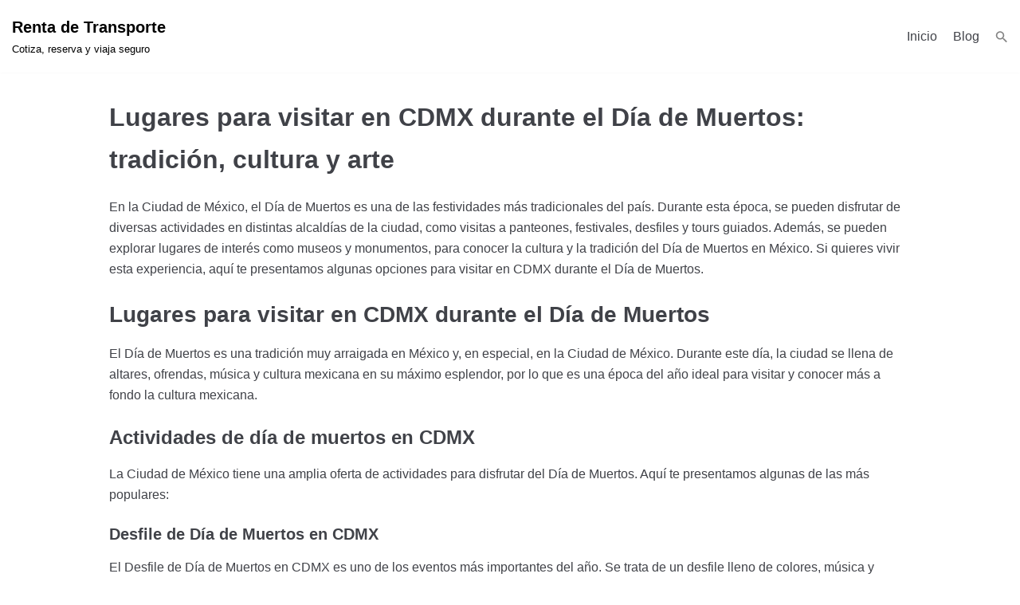

--- FILE ---
content_type: text/html; charset=UTF-8
request_url: https://rentadetransporte.com/lugares-para-visitar-en-cdmx-durante-el-dia-de-muertos-tradicion-cultura-y-arte/
body_size: 14691
content:
<!DOCTYPE html>
<html lang="es" prefix="og: https://ogp.me/ns#">

<head>
	<meta charset="UTF-8">
	<meta name="viewport" content="width=device-width, initial-scale=1, minimum-scale=1">
	<link rel="profile" href="https://gmpg.org/xfn/11">
		
<!-- Optimización para motores de búsqueda de Rank Math - https://s.rankmath.com/home -->
<title>Lugares para visitar en CDMX durante el Día de Muertos: tradición, cultura y arte - Renta de Transporte</title>
<meta name="description" content="En la Ciudad de México, el Día de Muertos es una de las festividades más tradicionales del país. Durante esta época, se pueden disfrutar de diversas"/>
<meta name="robots" content="index, follow, max-snippet:-1, max-video-preview:-1, max-image-preview:large"/>
<link rel="canonical" href="https://rentadetransporte.com/lugares-para-visitar-en-cdmx-durante-el-dia-de-muertos-tradicion-cultura-y-arte/" />
<meta property="og:locale" content="es_ES" />
<meta property="og:type" content="article" />
<meta property="og:title" content="Lugares para visitar en CDMX durante el Día de Muertos: tradición, cultura y arte - Renta de Transporte" />
<meta property="og:description" content="En la Ciudad de México, el Día de Muertos es una de las festividades más tradicionales del país. Durante esta época, se pueden disfrutar de diversas" />
<meta property="og:url" content="https://rentadetransporte.com/lugares-para-visitar-en-cdmx-durante-el-dia-de-muertos-tradicion-cultura-y-arte/" />
<meta property="og:site_name" content="Renta de Transporte" />
<meta property="article:section" content="Autobuses" />
<meta property="og:updated_time" content="2023-07-06T12:54:08+00:00" />
<meta property="article:published_time" content="2023-06-08T13:09:30+00:00" />
<meta property="article:modified_time" content="2023-07-06T12:54:08+00:00" />
<meta name="twitter:card" content="summary_large_image" />
<meta name="twitter:title" content="Lugares para visitar en CDMX durante el Día de Muertos: tradición, cultura y arte - Renta de Transporte" />
<meta name="twitter:description" content="En la Ciudad de México, el Día de Muertos es una de las festividades más tradicionales del país. Durante esta época, se pueden disfrutar de diversas" />
<meta name="twitter:label1" content="Escrito por" />
<meta name="twitter:data1" content="admin" />
<meta name="twitter:label2" content="Tiempo de lectura" />
<meta name="twitter:data2" content="17 minutos" />
<script type="application/ld+json" class="rank-math-schema">{"@context":"https://schema.org","@graph":[{"@type":["Person","Organization"],"@id":"https://rentadetransporte.com/#person","name":"admin"},{"@type":"WebSite","@id":"https://rentadetransporte.com/#website","url":"https://rentadetransporte.com","name":"admin","publisher":{"@id":"https://rentadetransporte.com/#person"},"inLanguage":"es"},{"@type":"Person","@id":"https://rentadetransporte.com/author/admin/","name":"admin","url":"https://rentadetransporte.com/author/admin/","image":{"@type":"ImageObject","@id":"https://secure.gravatar.com/avatar/f80a840012e4d613f23c82adc59dc8c2?s=96&amp;d=mm&amp;r=g","url":"https://secure.gravatar.com/avatar/f80a840012e4d613f23c82adc59dc8c2?s=96&amp;d=mm&amp;r=g","caption":"admin","inLanguage":"es"},"sameAs":["https://rentadetransporte.com"]},{"@type":"WebPage","@id":"https://rentadetransporte.com/lugares-para-visitar-en-cdmx-durante-el-dia-de-muertos-tradicion-cultura-y-arte/#webpage","url":"https://rentadetransporte.com/lugares-para-visitar-en-cdmx-durante-el-dia-de-muertos-tradicion-cultura-y-arte/","name":"Lugares para visitar en CDMX durante el D\u00eda de Muertos: tradici\u00f3n, cultura y arte - Renta de Transporte","datePublished":"2023-06-08T13:09:30+00:00","dateModified":"2023-07-06T12:54:08+00:00","author":{"@id":"https://rentadetransporte.com/author/admin/"},"isPartOf":{"@id":"https://rentadetransporte.com/#website"},"inLanguage":"es"},{"@type":"BlogPosting","headline":"Lugares para visitar en CDMX durante el D\u00eda de Muertos: tradici\u00f3n, cultura y arte - Renta de Transporte","datePublished":"2023-06-08T13:09:30+00:00","dateModified":"2023-07-06T12:54:08+00:00","author":{"@id":"https://rentadetransporte.com/author/admin/"},"publisher":{"@id":"https://rentadetransporte.com/#person"},"description":"En la Ciudad de M\u00e9xico, el D\u00eda de Muertos es una de las festividades m\u00e1s tradicionales del pa\u00eds. Durante esta \u00e9poca, se pueden disfrutar de diversas","name":"Lugares para visitar en CDMX durante el D\u00eda de Muertos: tradici\u00f3n, cultura y arte - Renta de Transporte","@id":"https://rentadetransporte.com/lugares-para-visitar-en-cdmx-durante-el-dia-de-muertos-tradicion-cultura-y-arte/#richSnippet","isPartOf":{"@id":"https://rentadetransporte.com/lugares-para-visitar-en-cdmx-durante-el-dia-de-muertos-tradicion-cultura-y-arte/#webpage"},"inLanguage":"es","mainEntityOfPage":{"@id":"https://rentadetransporte.com/lugares-para-visitar-en-cdmx-durante-el-dia-de-muertos-tradicion-cultura-y-arte/#webpage"}}]}</script>
<!-- /Plugin Rank Math WordPress SEO -->

<link rel='dns-prefetch' href='//www.googletagmanager.com' />
<link rel='dns-prefetch' href='//s.w.org' />
<link rel="alternate" type="application/rss+xml" title="Renta de Transporte &raquo; Feed" href="https://rentadetransporte.com/feed/" />
<link rel="alternate" type="application/rss+xml" title="Renta de Transporte &raquo; Feed de los comentarios" href="https://rentadetransporte.com/comments/feed/" />
<script type="text/javascript">
window._wpemojiSettings = {"baseUrl":"https:\/\/s.w.org\/images\/core\/emoji\/13.1.0\/72x72\/","ext":".png","svgUrl":"https:\/\/s.w.org\/images\/core\/emoji\/13.1.0\/svg\/","svgExt":".svg","source":{"concatemoji":"https:\/\/rentadetransporte.com\/wp-includes\/js\/wp-emoji-release.min.js?ver=5.9.12"}};
/*! This file is auto-generated */
!function(e,a,t){var n,r,o,i=a.createElement("canvas"),p=i.getContext&&i.getContext("2d");function s(e,t){var a=String.fromCharCode;p.clearRect(0,0,i.width,i.height),p.fillText(a.apply(this,e),0,0);e=i.toDataURL();return p.clearRect(0,0,i.width,i.height),p.fillText(a.apply(this,t),0,0),e===i.toDataURL()}function c(e){var t=a.createElement("script");t.src=e,t.defer=t.type="text/javascript",a.getElementsByTagName("head")[0].appendChild(t)}for(o=Array("flag","emoji"),t.supports={everything:!0,everythingExceptFlag:!0},r=0;r<o.length;r++)t.supports[o[r]]=function(e){if(!p||!p.fillText)return!1;switch(p.textBaseline="top",p.font="600 32px Arial",e){case"flag":return s([127987,65039,8205,9895,65039],[127987,65039,8203,9895,65039])?!1:!s([55356,56826,55356,56819],[55356,56826,8203,55356,56819])&&!s([55356,57332,56128,56423,56128,56418,56128,56421,56128,56430,56128,56423,56128,56447],[55356,57332,8203,56128,56423,8203,56128,56418,8203,56128,56421,8203,56128,56430,8203,56128,56423,8203,56128,56447]);case"emoji":return!s([10084,65039,8205,55357,56613],[10084,65039,8203,55357,56613])}return!1}(o[r]),t.supports.everything=t.supports.everything&&t.supports[o[r]],"flag"!==o[r]&&(t.supports.everythingExceptFlag=t.supports.everythingExceptFlag&&t.supports[o[r]]);t.supports.everythingExceptFlag=t.supports.everythingExceptFlag&&!t.supports.flag,t.DOMReady=!1,t.readyCallback=function(){t.DOMReady=!0},t.supports.everything||(n=function(){t.readyCallback()},a.addEventListener?(a.addEventListener("DOMContentLoaded",n,!1),e.addEventListener("load",n,!1)):(e.attachEvent("onload",n),a.attachEvent("onreadystatechange",function(){"complete"===a.readyState&&t.readyCallback()})),(n=t.source||{}).concatemoji?c(n.concatemoji):n.wpemoji&&n.twemoji&&(c(n.twemoji),c(n.wpemoji)))}(window,document,window._wpemojiSettings);
</script>
<style type="text/css">
img.wp-smiley,
img.emoji {
	display: inline !important;
	border: none !important;
	box-shadow: none !important;
	height: 1em !important;
	width: 1em !important;
	margin: 0 0.07em !important;
	vertical-align: -0.1em !important;
	background: none !important;
	padding: 0 !important;
}
</style>
	<link rel='stylesheet' id='wp-block-library-css'  href='https://rentadetransporte.com/wp-includes/css/dist/block-library/style.min.css?ver=5.9.12' type='text/css' media='all' />
<style id='global-styles-inline-css' type='text/css'>
body{--wp--preset--color--black: #000000;--wp--preset--color--cyan-bluish-gray: #abb8c3;--wp--preset--color--white: #ffffff;--wp--preset--color--pale-pink: #f78da7;--wp--preset--color--vivid-red: #cf2e2e;--wp--preset--color--luminous-vivid-orange: #ff6900;--wp--preset--color--luminous-vivid-amber: #fcb900;--wp--preset--color--light-green-cyan: #7bdcb5;--wp--preset--color--vivid-green-cyan: #00d084;--wp--preset--color--pale-cyan-blue: #8ed1fc;--wp--preset--color--vivid-cyan-blue: #0693e3;--wp--preset--color--vivid-purple: #9b51e0;--wp--preset--color--neve-button-color: #0366d6;--wp--preset--gradient--vivid-cyan-blue-to-vivid-purple: linear-gradient(135deg,rgba(6,147,227,1) 0%,rgb(155,81,224) 100%);--wp--preset--gradient--light-green-cyan-to-vivid-green-cyan: linear-gradient(135deg,rgb(122,220,180) 0%,rgb(0,208,130) 100%);--wp--preset--gradient--luminous-vivid-amber-to-luminous-vivid-orange: linear-gradient(135deg,rgba(252,185,0,1) 0%,rgba(255,105,0,1) 100%);--wp--preset--gradient--luminous-vivid-orange-to-vivid-red: linear-gradient(135deg,rgba(255,105,0,1) 0%,rgb(207,46,46) 100%);--wp--preset--gradient--very-light-gray-to-cyan-bluish-gray: linear-gradient(135deg,rgb(238,238,238) 0%,rgb(169,184,195) 100%);--wp--preset--gradient--cool-to-warm-spectrum: linear-gradient(135deg,rgb(74,234,220) 0%,rgb(151,120,209) 20%,rgb(207,42,186) 40%,rgb(238,44,130) 60%,rgb(251,105,98) 80%,rgb(254,248,76) 100%);--wp--preset--gradient--blush-light-purple: linear-gradient(135deg,rgb(255,206,236) 0%,rgb(152,150,240) 100%);--wp--preset--gradient--blush-bordeaux: linear-gradient(135deg,rgb(254,205,165) 0%,rgb(254,45,45) 50%,rgb(107,0,62) 100%);--wp--preset--gradient--luminous-dusk: linear-gradient(135deg,rgb(255,203,112) 0%,rgb(199,81,192) 50%,rgb(65,88,208) 100%);--wp--preset--gradient--pale-ocean: linear-gradient(135deg,rgb(255,245,203) 0%,rgb(182,227,212) 50%,rgb(51,167,181) 100%);--wp--preset--gradient--electric-grass: linear-gradient(135deg,rgb(202,248,128) 0%,rgb(113,206,126) 100%);--wp--preset--gradient--midnight: linear-gradient(135deg,rgb(2,3,129) 0%,rgb(40,116,252) 100%);--wp--preset--duotone--dark-grayscale: url('#wp-duotone-dark-grayscale');--wp--preset--duotone--grayscale: url('#wp-duotone-grayscale');--wp--preset--duotone--purple-yellow: url('#wp-duotone-purple-yellow');--wp--preset--duotone--blue-red: url('#wp-duotone-blue-red');--wp--preset--duotone--midnight: url('#wp-duotone-midnight');--wp--preset--duotone--magenta-yellow: url('#wp-duotone-magenta-yellow');--wp--preset--duotone--purple-green: url('#wp-duotone-purple-green');--wp--preset--duotone--blue-orange: url('#wp-duotone-blue-orange');--wp--preset--font-size--small: 13px;--wp--preset--font-size--medium: 20px;--wp--preset--font-size--large: 36px;--wp--preset--font-size--x-large: 42px;}.has-black-color{color: var(--wp--preset--color--black) !important;}.has-cyan-bluish-gray-color{color: var(--wp--preset--color--cyan-bluish-gray) !important;}.has-white-color{color: var(--wp--preset--color--white) !important;}.has-pale-pink-color{color: var(--wp--preset--color--pale-pink) !important;}.has-vivid-red-color{color: var(--wp--preset--color--vivid-red) !important;}.has-luminous-vivid-orange-color{color: var(--wp--preset--color--luminous-vivid-orange) !important;}.has-luminous-vivid-amber-color{color: var(--wp--preset--color--luminous-vivid-amber) !important;}.has-light-green-cyan-color{color: var(--wp--preset--color--light-green-cyan) !important;}.has-vivid-green-cyan-color{color: var(--wp--preset--color--vivid-green-cyan) !important;}.has-pale-cyan-blue-color{color: var(--wp--preset--color--pale-cyan-blue) !important;}.has-vivid-cyan-blue-color{color: var(--wp--preset--color--vivid-cyan-blue) !important;}.has-vivid-purple-color{color: var(--wp--preset--color--vivid-purple) !important;}.has-black-background-color{background-color: var(--wp--preset--color--black) !important;}.has-cyan-bluish-gray-background-color{background-color: var(--wp--preset--color--cyan-bluish-gray) !important;}.has-white-background-color{background-color: var(--wp--preset--color--white) !important;}.has-pale-pink-background-color{background-color: var(--wp--preset--color--pale-pink) !important;}.has-vivid-red-background-color{background-color: var(--wp--preset--color--vivid-red) !important;}.has-luminous-vivid-orange-background-color{background-color: var(--wp--preset--color--luminous-vivid-orange) !important;}.has-luminous-vivid-amber-background-color{background-color: var(--wp--preset--color--luminous-vivid-amber) !important;}.has-light-green-cyan-background-color{background-color: var(--wp--preset--color--light-green-cyan) !important;}.has-vivid-green-cyan-background-color{background-color: var(--wp--preset--color--vivid-green-cyan) !important;}.has-pale-cyan-blue-background-color{background-color: var(--wp--preset--color--pale-cyan-blue) !important;}.has-vivid-cyan-blue-background-color{background-color: var(--wp--preset--color--vivid-cyan-blue) !important;}.has-vivid-purple-background-color{background-color: var(--wp--preset--color--vivid-purple) !important;}.has-black-border-color{border-color: var(--wp--preset--color--black) !important;}.has-cyan-bluish-gray-border-color{border-color: var(--wp--preset--color--cyan-bluish-gray) !important;}.has-white-border-color{border-color: var(--wp--preset--color--white) !important;}.has-pale-pink-border-color{border-color: var(--wp--preset--color--pale-pink) !important;}.has-vivid-red-border-color{border-color: var(--wp--preset--color--vivid-red) !important;}.has-luminous-vivid-orange-border-color{border-color: var(--wp--preset--color--luminous-vivid-orange) !important;}.has-luminous-vivid-amber-border-color{border-color: var(--wp--preset--color--luminous-vivid-amber) !important;}.has-light-green-cyan-border-color{border-color: var(--wp--preset--color--light-green-cyan) !important;}.has-vivid-green-cyan-border-color{border-color: var(--wp--preset--color--vivid-green-cyan) !important;}.has-pale-cyan-blue-border-color{border-color: var(--wp--preset--color--pale-cyan-blue) !important;}.has-vivid-cyan-blue-border-color{border-color: var(--wp--preset--color--vivid-cyan-blue) !important;}.has-vivid-purple-border-color{border-color: var(--wp--preset--color--vivid-purple) !important;}.has-vivid-cyan-blue-to-vivid-purple-gradient-background{background: var(--wp--preset--gradient--vivid-cyan-blue-to-vivid-purple) !important;}.has-light-green-cyan-to-vivid-green-cyan-gradient-background{background: var(--wp--preset--gradient--light-green-cyan-to-vivid-green-cyan) !important;}.has-luminous-vivid-amber-to-luminous-vivid-orange-gradient-background{background: var(--wp--preset--gradient--luminous-vivid-amber-to-luminous-vivid-orange) !important;}.has-luminous-vivid-orange-to-vivid-red-gradient-background{background: var(--wp--preset--gradient--luminous-vivid-orange-to-vivid-red) !important;}.has-very-light-gray-to-cyan-bluish-gray-gradient-background{background: var(--wp--preset--gradient--very-light-gray-to-cyan-bluish-gray) !important;}.has-cool-to-warm-spectrum-gradient-background{background: var(--wp--preset--gradient--cool-to-warm-spectrum) !important;}.has-blush-light-purple-gradient-background{background: var(--wp--preset--gradient--blush-light-purple) !important;}.has-blush-bordeaux-gradient-background{background: var(--wp--preset--gradient--blush-bordeaux) !important;}.has-luminous-dusk-gradient-background{background: var(--wp--preset--gradient--luminous-dusk) !important;}.has-pale-ocean-gradient-background{background: var(--wp--preset--gradient--pale-ocean) !important;}.has-electric-grass-gradient-background{background: var(--wp--preset--gradient--electric-grass) !important;}.has-midnight-gradient-background{background: var(--wp--preset--gradient--midnight) !important;}.has-small-font-size{font-size: var(--wp--preset--font-size--small) !important;}.has-medium-font-size{font-size: var(--wp--preset--font-size--medium) !important;}.has-large-font-size{font-size: var(--wp--preset--font-size--large) !important;}.has-x-large-font-size{font-size: var(--wp--preset--font-size--x-large) !important;}
</style>
<link rel='stylesheet' id='ivory-search-styles-css'  href='https://rentadetransporte.com/wp-content/plugins/add-search-to-menu/public/css/ivory-search.min.css?ver=5.5.1' type='text/css' media='all' />
<link rel='stylesheet' id='neve-style-css'  href='https://rentadetransporte.com/wp-content/themes/neve/style.min.css?ver=2.7.6' type='text/css' media='all' />
<style id='neve-style-inline-css' type='text/css'>
.header-menu-sidebar-inner li.menu-item-nav-search { display: none; }
 .container{ max-width: 748px; } .has-neve-link-hover-color-color{ color: #0366d6!important; } .has-neve-link-color-color{ color: #0366d6!important; } .has-neve-text-color-color{ color: #404248!important; } .has-neve-button-color-color{ color: #0366d6!important; } .has-neve-link-color-background-color{ background-color: #0366d6!important; } .has-neve-link-hover-color-background-color{ background-color: #0366d6!important; } .has-neve-button-color-background-color{ background-color: #0366d6!important; } .has-neve-text-color-background-color{ background-color: #404248!important; } .alignfull > [class*="__inner-container"], .alignwide > [class*="__inner-container"]{ max-width:718px;margin:auto } .button.button-primary, button, input[type=button], .btn, input[type="submit"], /* Buttons in navigation */ ul[id^="nv-primary-navigation"] li.button.button-primary > a, .menu li.button.button-primary > a, .wp-block-button.is-style-primary .wp-block-button__link{ background-color: #0366d6;color: #ffffff;border-radius:3px 3px 3px 3px;border:none;border-width:1px 1px 1px 1px; } .button.button-primary:hover, .nv-tags-list a:hover, ul[id^="nv-primary-navigation"] li.button.button-primary > a:hover, .menu li.button.button-primary > a:hover, .wp-block-button.is-style-primary .wp-block-button__link:hover { background-color: #0366d6;color: #ffffff; } .button.button-secondary, #comments input[type="submit"], .cart-off-canvas .button.nv-close-cart-sidebar, .wp-block-button.is-style-secondary .wp-block-button__link{ color: #676767;border-radius:3px;border:1px solid;border-width:1px 1px 1px 1px; } .button.button-secondary:hover, #comments input[type="submit"]:hover, .cart-off-canvas .button.nv-close-cart-sidebar:hover, .wp-block-button.is-style-secondary .wp-block-button__link:hover{ color: #676767; } .nv-tags-list a:hover{ background-color: #0366d6; } .nv-tags-list a{ color: #0366d6;border-color: #0366d6; } @media(min-width: 576px){ .container{ max-width: 992px; } }@media(min-width: 960px){ .container{ max-width: 2000px; } #content .container .col, #content .container-fluid .col{ max-width: 81%; } .alignfull > [class*="__inner-container"], .alignwide > [class*="__inner-container"]{ max-width:1590px } .container-fluid .alignfull > [class*="__inner-container"], .container-fluid .alignwide > [class*="__inner-container"]{ max-width:calc(81% + 15px) } .nv-sidebar-wrap, .nv-sidebar-wrap.shop-sidebar{ max-width: 19%; } } .header-main-inner,.header-main-inner a:not(.button),.header-main-inner .navbar-toggle{ color: #404248; } .header-main-inner .nv-icon svg,.header-main-inner .nv-contact-list svg{ fill: #404248; } .header-main-inner .icon-bar{ background-color: #404248; } .hfg_header .header-main-inner .primary-menu-ul .sub-menu li:not(.neve-mm-divider),.hfg_header .header-main-inner .primary-menu-ul .sub-menu{ background-color: #ffffff;border-color: #ffffff; } .hfg_header .header-main-inner{ background-color: #ffffff; } .header-menu-sidebar .header-menu-sidebar-bg,.header-menu-sidebar .header-menu-sidebar-bg a:not(.button),.header-menu-sidebar .header-menu-sidebar-bg .navbar-toggle{ color: #404248; } .header-menu-sidebar .header-menu-sidebar-bg .nv-icon svg,.header-menu-sidebar .header-menu-sidebar-bg .nv-contact-list svg{ fill: #404248; } .header-menu-sidebar .header-menu-sidebar-bg .icon-bar{ background-color: #404248; } .hfg_header .header-menu-sidebar .header-menu-sidebar-bg .primary-menu-ul .sub-menu li:not(.neve-mm-divider),.hfg_header .header-menu-sidebar .header-menu-sidebar-bg .primary-menu-ul .sub-menu{ background-color: #ffffff;border-color: #ffffff; } .hfg_header .header-menu-sidebar .header-menu-sidebar-bg{ background-color: #ffffff; } .builder-item--logo .site-logo img{ max-width: 118px; } .builder-item--logo .site-logo .brand .nv-title-tagline-wrap{ color: #000000; } .builder-item--logo .site-logo{ padding:10px 0px 10px 0px; } .builder-item--logo{ margin:0px 0px 0px 0px; } .builder-item--nav-icon .navbar-toggle{ padding:10px 15px 10px 15px; } .builder-item--nav-icon{ margin:0px 0px 0px 0px; } .builder-item--primary-menu .nav-menu-primary > .primary-menu-ul li:not(.woocommerce-mini-cart-item) > a{ color: #404248; } .builder-item--primary-menu .nav-menu-primary > .primary-menu-ul li > .amp-caret-wrap svg{ fill: #404248; } .builder-item--primary-menu .nav-menu-primary > .primary-menu-ul li:not(.woocommerce-mini-cart-item) > a:after{ background-color: #0366d6; } .builder-item--primary-menu .nav-menu-primary:not(.style-full-height) > .primary-menu-ul li:not(.woocommerce-mini-cart-item):hover > a{ color: #0366d6; } .builder-item--primary-menu .nav-menu-primary > .primary-menu-ul li:hover > .amp-caret-wrap svg{ fill: #0366d6; } .builder-item--primary-menu .nav-menu-primary > .primary-menu-ul li.current-menu-item > a,.builder-item--primary-menu .nav-menu-primary > .primary-menu-ul li.current_page_item > a{ color: #0366d6; } .builder-item--primary-menu .nav-menu-primary > .primary-menu-ul li.current-menu-item > .amp-caret-wrap svg{ fill: #0366d6; } .builder-item--primary-menu .primary-menu-ul > li > a{ height: 25px; } .builder-item--primary-menu li > a{ font-size: 1em; line-height: 1.6em; letter-spacing: 0px; font-weight: 500; text-transform: none; } .builder-item--primary-menu li > a svg{ width: 1em;height: 1em; } .builder-item--primary-menu{ padding:0px 0px 0px 0px;margin:0px 0px 0px 0px; } .footer-bottom-inner{ background-color: #24292e; } .footer-bottom-inner,.footer-bottom-inner a:not(.button),.footer-bottom-inner .navbar-toggle{ color: #ffffff; } .footer-bottom-inner .nv-icon svg,.footer-bottom-inner .nv-contact-list svg{ fill: #ffffff; } .footer-bottom-inner .icon-bar{ background-color: #ffffff; } .footer-bottom-inner .primary-menu-ul .sub-menu li:not(.neve-mm-divider),.footer-bottom-inner .primary-menu-ul .sub-menu{ background-color: #24292e;border-color: #24292e; } .builder-item--footer_copyright{ font-size: 1em; line-height: 1.6em; letter-spacing: 0px; font-weight: 500; text-transform: none; padding:0px 0px 0px 0px;margin:0px 0px 0px 0px; } .builder-item--footer_copyright svg{ width: 1em;height: 1em; } @media(min-width: 576px){ .builder-item--logo .site-logo img{ max-width: 120px; } .builder-item--logo .site-logo{ padding:10px 0px 10px 0px; } .builder-item--logo{ margin:0px 0px 0px 0px; } .builder-item--nav-icon .navbar-toggle{ padding:10px 15px 10px 15px; } .builder-item--nav-icon{ margin:0px 0px 0px 0px; } .builder-item--primary-menu li > a{ font-size: 1em; line-height: 1.6em; letter-spacing: 0px; } .builder-item--primary-menu li > a svg{ width: 1em;height: 1em; } .builder-item--primary-menu{ padding:0px 0px 0px 0px;margin:0px 0px 0px 0px; } .builder-item--footer_copyright{ font-size: 1em; line-height: 1.6em; letter-spacing: 0px; padding:0px 0px 0px 0px;margin:0px 0px 0px 0px; } .builder-item--footer_copyright svg{ width: 1em;height: 1em; } }@media(min-width: 960px){ .builder-item--logo .site-logo img{ max-width: 91px; } .builder-item--logo .site-logo{ padding:10px 0px 10px 0px; } .builder-item--logo{ margin:0px 0px 0px 0px; } .builder-item--nav-icon .navbar-toggle{ padding:10px 15px 10px 15px; } .builder-item--nav-icon{ margin:0px 0px 0px 0px; } .header--row .hfg-item-right .builder-item--primary-menu .primary-menu-ul > li:not(:first-of-type){ margin-left:20px; } .header--row .hfg-item-center .builder-item--primary-menu .primary-menu-ul > li:not(:last-of-type), .header--row .hfg-item-left .builder-item--primary-menu .primary-menu-ul > li:not(:last-of-type){ margin-right:20px; } .builder-item--primary-menu .style-full-height .primary-menu-ul > li:not(.menu-item-nav-search):not(.menu-item-nav-cart) > a:after{ left:-10px;right:-10px } .builder-item--primary-menu .style-full-height .primary-menu-ul:not(#nv-primary-navigation-sidebar) > li:not(.menu-item-nav-search):not(.menu-item-nav-cart):hover > a:after{ width: calc(100% + 20px)!important; } .builder-item--primary-menu li > a{ font-size: 1em; line-height: 1.6em; letter-spacing: 0px; } .builder-item--primary-menu li > a svg{ width: 1em;height: 1em; } .builder-item--primary-menu{ padding:0px 0px 0px 0px;margin:0px 0px 0px 0px; } .builder-item--footer_copyright{ font-size: 1em; line-height: 1.6em; letter-spacing: 0px; padding:0px 0px 0px 0px;margin:0px 0px 0px 0px; } .builder-item--footer_copyright svg{ width: 1em;height: 1em; } }
</style>

<!-- Fragmento de código de Google Analytics añadido por Site Kit -->
<script type='text/javascript' src='https://www.googletagmanager.com/gtag/js?id=UA-270073746-1' id='google_gtagjs-js' async></script>
<script type='text/javascript' id='google_gtagjs-js-after'>
window.dataLayer = window.dataLayer || [];function gtag(){dataLayer.push(arguments);}
gtag('set', 'linker', {"domains":["rentadetransporte.com"]} );
gtag("js", new Date());
gtag("set", "developer_id.dZTNiMT", true);
gtag("config", "UA-270073746-1", {"anonymize_ip":true});
gtag("config", "G-LDZW0V1K4H");
</script>

<!-- Final del fragmento de código de Google Analytics añadido por Site Kit -->
<script type='text/javascript' src='https://rentadetransporte.com/wp-includes/js/jquery/jquery.min.js?ver=3.6.0' id='jquery-core-js'></script>
<script type='text/javascript' src='https://rentadetransporte.com/wp-includes/js/jquery/jquery-migrate.min.js?ver=3.3.2' id='jquery-migrate-js'></script>
<link rel="https://api.w.org/" href="https://rentadetransporte.com/wp-json/" /><link rel="alternate" type="application/json" href="https://rentadetransporte.com/wp-json/wp/v2/posts/1440" /><link rel="EditURI" type="application/rsd+xml" title="RSD" href="https://rentadetransporte.com/xmlrpc.php?rsd" />
<link rel="wlwmanifest" type="application/wlwmanifest+xml" href="https://rentadetransporte.com/wp-includes/wlwmanifest.xml" /> 
<meta name="generator" content="WordPress 5.9.12" />
<link rel='shortlink' href='https://rentadetransporte.com/?p=1440' />
<link rel="alternate" type="application/json+oembed" href="https://rentadetransporte.com/wp-json/oembed/1.0/embed?url=https%3A%2F%2Frentadetransporte.com%2Flugares-para-visitar-en-cdmx-durante-el-dia-de-muertos-tradicion-cultura-y-arte%2F" />
<link rel="alternate" type="text/xml+oembed" href="https://rentadetransporte.com/wp-json/oembed/1.0/embed?url=https%3A%2F%2Frentadetransporte.com%2Flugares-para-visitar-en-cdmx-durante-el-dia-de-muertos-tradicion-cultura-y-arte%2F&#038;format=xml" />
<meta name="generator" content="Site Kit by Google 1.101.0" /><style type="text/css">.recentcomments a{display:inline !important;padding:0 !important;margin:0 !important;}</style><link rel="icon" href="https://rentadetransporte.com/wp-content/uploads/2020/07/Favicon-Renta-de-Transporte.ico" sizes="32x32" />
<link rel="icon" href="https://rentadetransporte.com/wp-content/uploads/2020/07/Favicon-Renta-de-Transporte.ico" sizes="192x192" />
<link rel="apple-touch-icon" href="https://rentadetransporte.com/wp-content/uploads/2020/07/Favicon-Renta-de-Transporte.ico" />
<meta name="msapplication-TileImage" content="https://rentadetransporte.com/wp-content/uploads/2020/07/Favicon-Renta-de-Transporte.ico" />
</head>

<body data-rsssl=1  class="post-template-default single single-post postid-1440 single-format-standard neve nv-sidebar-full-width menu_sidebar_slide_left elementor-default elementor-kit-165" id="neve_body"  >
<svg xmlns="http://www.w3.org/2000/svg" viewBox="0 0 0 0" width="0" height="0" focusable="false" role="none" style="visibility: hidden; position: absolute; left: -9999px; overflow: hidden;" ><defs><filter id="wp-duotone-dark-grayscale"><feColorMatrix color-interpolation-filters="sRGB" type="matrix" values=" .299 .587 .114 0 0 .299 .587 .114 0 0 .299 .587 .114 0 0 .299 .587 .114 0 0 " /><feComponentTransfer color-interpolation-filters="sRGB" ><feFuncR type="table" tableValues="0 0.49803921568627" /><feFuncG type="table" tableValues="0 0.49803921568627" /><feFuncB type="table" tableValues="0 0.49803921568627" /><feFuncA type="table" tableValues="1 1" /></feComponentTransfer><feComposite in2="SourceGraphic" operator="in" /></filter></defs></svg><svg xmlns="http://www.w3.org/2000/svg" viewBox="0 0 0 0" width="0" height="0" focusable="false" role="none" style="visibility: hidden; position: absolute; left: -9999px; overflow: hidden;" ><defs><filter id="wp-duotone-grayscale"><feColorMatrix color-interpolation-filters="sRGB" type="matrix" values=" .299 .587 .114 0 0 .299 .587 .114 0 0 .299 .587 .114 0 0 .299 .587 .114 0 0 " /><feComponentTransfer color-interpolation-filters="sRGB" ><feFuncR type="table" tableValues="0 1" /><feFuncG type="table" tableValues="0 1" /><feFuncB type="table" tableValues="0 1" /><feFuncA type="table" tableValues="1 1" /></feComponentTransfer><feComposite in2="SourceGraphic" operator="in" /></filter></defs></svg><svg xmlns="http://www.w3.org/2000/svg" viewBox="0 0 0 0" width="0" height="0" focusable="false" role="none" style="visibility: hidden; position: absolute; left: -9999px; overflow: hidden;" ><defs><filter id="wp-duotone-purple-yellow"><feColorMatrix color-interpolation-filters="sRGB" type="matrix" values=" .299 .587 .114 0 0 .299 .587 .114 0 0 .299 .587 .114 0 0 .299 .587 .114 0 0 " /><feComponentTransfer color-interpolation-filters="sRGB" ><feFuncR type="table" tableValues="0.54901960784314 0.98823529411765" /><feFuncG type="table" tableValues="0 1" /><feFuncB type="table" tableValues="0.71764705882353 0.25490196078431" /><feFuncA type="table" tableValues="1 1" /></feComponentTransfer><feComposite in2="SourceGraphic" operator="in" /></filter></defs></svg><svg xmlns="http://www.w3.org/2000/svg" viewBox="0 0 0 0" width="0" height="0" focusable="false" role="none" style="visibility: hidden; position: absolute; left: -9999px; overflow: hidden;" ><defs><filter id="wp-duotone-blue-red"><feColorMatrix color-interpolation-filters="sRGB" type="matrix" values=" .299 .587 .114 0 0 .299 .587 .114 0 0 .299 .587 .114 0 0 .299 .587 .114 0 0 " /><feComponentTransfer color-interpolation-filters="sRGB" ><feFuncR type="table" tableValues="0 1" /><feFuncG type="table" tableValues="0 0.27843137254902" /><feFuncB type="table" tableValues="0.5921568627451 0.27843137254902" /><feFuncA type="table" tableValues="1 1" /></feComponentTransfer><feComposite in2="SourceGraphic" operator="in" /></filter></defs></svg><svg xmlns="http://www.w3.org/2000/svg" viewBox="0 0 0 0" width="0" height="0" focusable="false" role="none" style="visibility: hidden; position: absolute; left: -9999px; overflow: hidden;" ><defs><filter id="wp-duotone-midnight"><feColorMatrix color-interpolation-filters="sRGB" type="matrix" values=" .299 .587 .114 0 0 .299 .587 .114 0 0 .299 .587 .114 0 0 .299 .587 .114 0 0 " /><feComponentTransfer color-interpolation-filters="sRGB" ><feFuncR type="table" tableValues="0 0" /><feFuncG type="table" tableValues="0 0.64705882352941" /><feFuncB type="table" tableValues="0 1" /><feFuncA type="table" tableValues="1 1" /></feComponentTransfer><feComposite in2="SourceGraphic" operator="in" /></filter></defs></svg><svg xmlns="http://www.w3.org/2000/svg" viewBox="0 0 0 0" width="0" height="0" focusable="false" role="none" style="visibility: hidden; position: absolute; left: -9999px; overflow: hidden;" ><defs><filter id="wp-duotone-magenta-yellow"><feColorMatrix color-interpolation-filters="sRGB" type="matrix" values=" .299 .587 .114 0 0 .299 .587 .114 0 0 .299 .587 .114 0 0 .299 .587 .114 0 0 " /><feComponentTransfer color-interpolation-filters="sRGB" ><feFuncR type="table" tableValues="0.78039215686275 1" /><feFuncG type="table" tableValues="0 0.94901960784314" /><feFuncB type="table" tableValues="0.35294117647059 0.47058823529412" /><feFuncA type="table" tableValues="1 1" /></feComponentTransfer><feComposite in2="SourceGraphic" operator="in" /></filter></defs></svg><svg xmlns="http://www.w3.org/2000/svg" viewBox="0 0 0 0" width="0" height="0" focusable="false" role="none" style="visibility: hidden; position: absolute; left: -9999px; overflow: hidden;" ><defs><filter id="wp-duotone-purple-green"><feColorMatrix color-interpolation-filters="sRGB" type="matrix" values=" .299 .587 .114 0 0 .299 .587 .114 0 0 .299 .587 .114 0 0 .299 .587 .114 0 0 " /><feComponentTransfer color-interpolation-filters="sRGB" ><feFuncR type="table" tableValues="0.65098039215686 0.40392156862745" /><feFuncG type="table" tableValues="0 1" /><feFuncB type="table" tableValues="0.44705882352941 0.4" /><feFuncA type="table" tableValues="1 1" /></feComponentTransfer><feComposite in2="SourceGraphic" operator="in" /></filter></defs></svg><svg xmlns="http://www.w3.org/2000/svg" viewBox="0 0 0 0" width="0" height="0" focusable="false" role="none" style="visibility: hidden; position: absolute; left: -9999px; overflow: hidden;" ><defs><filter id="wp-duotone-blue-orange"><feColorMatrix color-interpolation-filters="sRGB" type="matrix" values=" .299 .587 .114 0 0 .299 .587 .114 0 0 .299 .587 .114 0 0 .299 .587 .114 0 0 " /><feComponentTransfer color-interpolation-filters="sRGB" ><feFuncR type="table" tableValues="0.098039215686275 1" /><feFuncG type="table" tableValues="0 0.66274509803922" /><feFuncB type="table" tableValues="0.84705882352941 0.41960784313725" /><feFuncA type="table" tableValues="1 1" /></feComponentTransfer><feComposite in2="SourceGraphic" operator="in" /></filter></defs></svg><div class="wrapper">
		<header class="header" role="banner">
		<a class="neve-skip-link show-on-focus" href="#content" tabindex="0">
			Saltar al contenido		</a>
		<div id="header-grid"  class="hfg_header site-header">
	
<nav class="header--row header-main hide-on-mobile hide-on-tablet layout-full-contained nv-navbar header--row"
	data-row-id="main" data-show-on="desktop">

	<div
		class="header--row-inner header-main-inner">
		<div class="container">
			<div
				class="row row--wrapper"
				data-section="hfg_header_layout_main" >
				<div class="builder-item hfg-item-first col-4 col-md-4 col-sm-4 hfg-item-left"><div class="item--inner builder-item--logo"
		data-section="title_tagline"
		data-item-id="logo">
	<div class="site-logo">
	<a class="brand" href="https://rentadetransporte.com/" title="Renta de Transporte"
			aria-label="Renta de Transporte"><div class="nv-title-tagline-wrap"><p class="site-title">Renta de Transporte</p><small>Cotiza, reserva y viaja seguro</small></div></a></div>

	</div>

</div><div class="builder-item hfg-item-last col-8 col-md-8 col-sm-8 hfg-item-right"><div class="item--inner builder-item--primary-menu has_menu"
		data-section="header_menu_primary"
		data-item-id="primary-menu">
	<div class="nv-nav-wrap">
	<div role="navigation" class="style-plain nav-menu-primary"
			aria-label="Menú principal">

		<ul id="nv-primary-navigation-main" class="primary-menu-ul"><li id="menu-item-20" class="menu-item menu-item-type-post_type menu-item-object-page menu-item-home menu-item-20"><a href="https://rentadetransporte.com/">Inicio</a></li>
<li id="menu-item-212" class="menu-item menu-item-type-post_type menu-item-object-page current_page_parent menu-item-212"><a href="https://rentadetransporte.com/blog/">Blog</a></li>
<li class=" astm-search-menu is-menu is-dropdown menu-item"><a href="#" aria-label="Search Icon Link"><svg width="20" height="20" class="search-icon" role="img" viewBox="2 9 20 5" focusable="false" aria-label="Search">
						<path class="search-icon-path" d="M15.5 14h-.79l-.28-.27C15.41 12.59 16 11.11 16 9.5 16 5.91 13.09 3 9.5 3S3 5.91 3 9.5 5.91 16 9.5 16c1.61 0 3.09-.59 4.23-1.57l.27.28v.79l5 4.99L20.49 19l-4.99-5zm-6 0C7.01 14 5 11.99 5 9.5S7.01 5 9.5 5 14 7.01 14 9.5 11.99 14 9.5 14z"></path></svg></a><form  class="is-search-form is-form-style is-form-style-3 is-form-id-0 " action="https://rentadetransporte.com/" method="get" role="search" ><label for="is-search-input-0"><span class="is-screen-reader-text">Search for:</span><input  type="search" id="is-search-input-0" name="s" value="" class="is-search-input" placeholder="Search here..." autocomplete=off /></label><button type="submit" class="is-search-submit"><span class="is-screen-reader-text">Search Button</span><span class="is-search-icon"><svg focusable="false" aria-label="Search" xmlns="http://www.w3.org/2000/svg" viewBox="0 0 24 24" width="24px"><path d="M15.5 14h-.79l-.28-.27C15.41 12.59 16 11.11 16 9.5 16 5.91 13.09 3 9.5 3S3 5.91 3 9.5 5.91 16 9.5 16c1.61 0 3.09-.59 4.23-1.57l.27.28v.79l5 4.99L20.49 19l-4.99-5zm-6 0C7.01 14 5 11.99 5 9.5S7.01 5 9.5 5 14 7.01 14 9.5 11.99 14 9.5 14z"></path></svg></span></button></form><div class="search-close"></div></li></ul>	</div>
</div>

	</div>

</div>							</div>
		</div>
	</div>
</nav>


<nav class="header--row header-main hide-on-desktop layout-full-contained nv-navbar header--row"
	data-row-id="main" data-show-on="mobile">

	<div
		class="header--row-inner header-main-inner">
		<div class="container">
			<div
				class="row row--wrapper"
				data-section="hfg_header_layout_main" >
				<div class="builder-item hfg-item-first col-8 col-md-8 col-sm-8 hfg-item-left"><div class="item--inner builder-item--logo"
		data-section="title_tagline"
		data-item-id="logo">
	<div class="site-logo">
	<a class="brand" href="https://rentadetransporte.com/" title="Renta de Transporte"
			aria-label="Renta de Transporte"><div class="nv-title-tagline-wrap"><p class="site-title">Renta de Transporte</p><small>Cotiza, reserva y viaja seguro</small></div></a></div>

	</div>

</div><div class="builder-item hfg-item-last col-4 col-md-4 col-sm-4 hfg-item-right"><div class="item--inner builder-item--nav-icon"
		data-section="header_menu_icon"
		data-item-id="nav-icon">
	<div class="menu-mobile-toggle item-button navbar-toggle-wrapper">
	<button class="navbar-toggle"
					aria-label="
			Menú de navegación			">
				<div class="bars">
			<span class="icon-bar"></span>
			<span class="icon-bar"></span>
			<span class="icon-bar"></span>
		</div>
		<span class="screen-reader-text">Cambiar modo de navegación</span>
	</button>
</div> <!--.navbar-toggle-wrapper-->


	</div>

</div>							</div>
		</div>
	</div>
</nav>

<div id="header-menu-sidebar" class="header-menu-sidebar menu-sidebar-panel slide_left">
	<div id="header-menu-sidebar-bg" class="header-menu-sidebar-bg">
		<div class="close-sidebar-panel navbar-toggle-wrapper">
			<button class="navbar-toggle active" 					aria-label="
				Menú de navegación				">
				<div class="bars">
					<span class="icon-bar"></span>
					<span class="icon-bar"></span>
					<span class="icon-bar"></span>
				</div>
				<span class="screen-reader-text">
				Cambiar modo de navegación					</span>
			</button>
		</div>
		<div id="header-menu-sidebar-inner" class="header-menu-sidebar-inner">
			<div class="builder-item hfg-item-last hfg-item-first col-12 col-md-12 col-sm-12 hfg-item-right"><div class="item--inner builder-item--primary-menu has_menu"
		data-section="header_menu_primary"
		data-item-id="primary-menu">
	<div class="nv-nav-wrap">
	<div role="navigation" class="style-plain nav-menu-primary"
			aria-label="Menú principal">

		<ul id="nv-primary-navigation-sidebar" class="primary-menu-ul"><li class="menu-item menu-item-type-post_type menu-item-object-page menu-item-home menu-item-20"><a href="https://rentadetransporte.com/">Inicio</a></li>
<li class="menu-item menu-item-type-post_type menu-item-object-page current_page_parent menu-item-212"><a href="https://rentadetransporte.com/blog/">Blog</a></li>
<li class=" astm-search-menu is-menu is-dropdown menu-item"><a href="#" aria-label="Search Icon Link"><svg width="20" height="20" class="search-icon" role="img" viewBox="2 9 20 5" focusable="false" aria-label="Search">
						<path class="search-icon-path" d="M15.5 14h-.79l-.28-.27C15.41 12.59 16 11.11 16 9.5 16 5.91 13.09 3 9.5 3S3 5.91 3 9.5 5.91 16 9.5 16c1.61 0 3.09-.59 4.23-1.57l.27.28v.79l5 4.99L20.49 19l-4.99-5zm-6 0C7.01 14 5 11.99 5 9.5S7.01 5 9.5 5 14 7.01 14 9.5 11.99 14 9.5 14z"></path></svg></a><form  class="is-search-form is-form-style is-form-style-3 is-form-id-0 " action="https://rentadetransporte.com/" method="get" role="search" ><label for="is-search-input-0"><span class="is-screen-reader-text">Search for:</span><input  type="search" id="is-search-input-0" name="s" value="" class="is-search-input" placeholder="Search here..." autocomplete=off /></label><button type="submit" class="is-search-submit"><span class="is-screen-reader-text">Search Button</span><span class="is-search-icon"><svg focusable="false" aria-label="Search" xmlns="http://www.w3.org/2000/svg" viewBox="0 0 24 24" width="24px"><path d="M15.5 14h-.79l-.28-.27C15.41 12.59 16 11.11 16 9.5 16 5.91 13.09 3 9.5 3S3 5.91 3 9.5 5.91 16 9.5 16c1.61 0 3.09-.59 4.23-1.57l.27.28v.79l5 4.99L20.49 19l-4.99-5zm-6 0C7.01 14 5 11.99 5 9.5S7.01 5 9.5 5 14 7.01 14 9.5 11.99 14 9.5 14z"></path></svg></span></button></form><div class="search-close"></div></li></ul>	</div>
</div>

	</div>

</div>		</div>
	</div>
</div>
<div class="header-menu-sidebar-overlay"></div>

</div>
	</header>
		
	<main id="content" class="neve-main" role="main">

	<div class="container single-post-container">
		<div class="row">
						<article id="post-1440"
					class="nv-single-post-wrap col post-1440 post type-post status-publish format-standard hentry category-autobuses">
				<div class="entry-header"><div class="nv-title-meta-wrap"><h1 class="title entry-title">Lugares para visitar en CDMX durante el Día de Muertos: tradición, cultura y arte</h1></div></div><div class="nv-content-wrap entry-content">
<p>En la Ciudad de México, el Día de Muertos es una de las festividades más tradicionales del país. Durante esta época, se pueden disfrutar de diversas actividades en distintas alcaldías de la ciudad, como visitas a panteones, festivales, desfiles y tours guiados. Además, se pueden explorar lugares de interés como museos y monumentos, para conocer la cultura y la tradición del Día de Muertos en México. Si quieres vivir esta experiencia, aquí te presentamos algunas opciones para visitar en CDMX durante el Día de Muertos.</p>



<h2>Lugares para visitar en CDMX durante el Día de Muertos</h2>



<p>El Día de Muertos es una tradición muy arraigada en México y, en especial, en la Ciudad de México. Durante este día, la ciudad se llena de altares, ofrendas, música y cultura mexicana en su máximo esplendor, por lo que es una época del año ideal para visitar y conocer más a fondo la cultura mexicana.</p>



<h3>Actividades de día de muertos en CDMX</h3>



<p>La Ciudad de México tiene una amplia oferta de actividades para disfrutar del Día de Muertos. Aquí te presentamos algunas de las más populares:</p>



<h4>Desfile de Día de Muertos en CDMX</h4>



<p>El Desfile de Día de Muertos en CDMX es uno de los eventos más importantes del año. Se trata de un desfile lleno de colores, música y alegría que recorre las principales calles de la ciudad y termina en el Zócalo. Si quieres experimentar la auténtica magia del Día de Muertos en la Ciudad de México, este desfile es una actividad que no te puedes perder.</p>



<h4>Festival de Ofrendas y Arreglos Florales en CDMX</h4>



<p>El Festival de Ofrendas y Arreglos Florales es otra de las actividades más populares en CDMX durante el Día de Muertos. Se lleva a cabo en el Jardín Pushkin y reúne a una gran cantidad de artistas y artesanos que presentan sus ofrendas y arreglos florales. Además, durante este festival también puedes disfrutar de música en vivo, talleres, concursos y muchas sorpresas más.</p>



<h4>La Llorona Xochimilco en CDMX</h4>



<p>La Llorona Xochimilco es un recorrido por los canales de Xochimilco en el que se representa la leyenda de La Llorona. Se trata de una experiencia única en la que puedes disfrutar de música en vivo, comida típica y, por supuesto, la leyenda de La Llorona contada por los habitantes de la zona. Sin duda, una de las actividades más fascinantes y espeluznantes que puedes hacer durante el Día de Muertos en CDMX.</p>



<h4>Visitas a los Panteones en CDMX</h4>



<p>Otra actividad interesante para vivir el Día de Muertos en CDMX es visitar los panteones, donde se realizan ofrendas y se honra a los difuntos. Algunos de los panteones más populares de la ciudad son el Panteón Civil de Dolores, el Panteón Francés La Piedad y el Panteón de Mixquic. Allí puedes apreciar las ofrendas, la decoración, la música y la comida típica de esta celebración.</p>



<h3>Lugares para visitar en CDMX durante el Día de Muertos</h3>



<p>Además de las actividades mencionadas anteriormente, la Ciudad de México cuenta con diversos lugares para visitar durante el Día de Muertos. Algunos de ellos son:</p>



<h4>Museos para ver altares de muertos en CDMX</h4>



<p>Los museos son lugares ideales para conocer más sobre la cultura y la tradición del Día de Muertos en México. Algunos museos en CDMX que te recomendamos visitar son: el Museo Frida Kahlo, el Museo Franz Mayer, el Museo Dolores Olmedo, el Palacio de Bellas Artes y el Mirador de la Torre Latinoamericana. Todos ellos cuentan con exposiciones dedicadas a esta festividad y altares de muertos que te permitirán sumergirte en la cultura mexicana de una manera única.</p>



<h4>Centro Histórico de la Ciudad de México en Día de Muertos</h4>



<p>El Centro Histórico de la Ciudad de México es uno de los lugares más especiales para visitar durante el Día de Muertos. Allí podrás apreciar la decoración y las ofrendas en los edificios y las calles, así como disfrutar de las diversas actividades que se llevan a cabo durante esta festividad.</p>



<h4>Otros lugares interesantes en CDMX durante el Día de Muertos</h4>



<p>La Ciudad de México está llena de lugares interesantes para visitar durante el Día de Muertos. Algunos de ellos son: el Mercado de Jamaica, donde podrás encontrar las flores de cempasúchil característicos de esta festividad, el barrio de San Ángel, que se caracteriza por sus casas con fachadas de colores y sus calles empedradas y el barrio de Coyoacán, uno de los lugares más mágicos y bohemios de la ciudad.</p>



<h3>Cómo organizar tu experiencia del Día de Muertos en CDMX</h3>



<p>Para vivir al máximo la experiencia del Día de Muertos en CDMX, es importante que organices bien tu visita. Aquí te dejamos algunas recomendaciones:</p>



<h4>Opciones de boletos para actividades de Día de Muertos en CDMX</h4>



<p>Algunas de las actividades durante el Día de Muertos en CDMX requieren comprar boletos con anticipación. Te recomendamos estar atento a la venta de boletos y comprarlos con tiempo para evitar quedarte sin conocer alguna actividad o sitio que querías visitar.</p>



<h4>Transporte y hospedaje en CDMX durante el Día de Muertos</h4>



<p>La Ciudad de México es una ciudad muy grande y es importante que consideres el transporte y el hospedaje para que tu visita sea más cómoda y segura. Te recomendamos reservar con anticipación tus hospedaje y usar transporte público para conocer los diversos lugares de interés.</p>



<h2>Los mejores lugares para celebrar el Día de Muertos en México</h2>



<p>México celebra el Día de Muertos de una forma muy especial, con altares de muertos, desfiles, ofrendas florales y otras actividades que conmemoran a los seres queridos que han fallecido. Si buscas los mejores lugares para celebrar el Día de Muertos en México, aquí te presentamos algunas opciones que no te puedes perder.</p>



<h3>Xochimilco durante el Día de Muertos en México</h3>



<p>Xochimilco es uno de los lugares más conocidos para disfrutar del Día de Muertos en México. Durante esta festividad, los canales de Xochimilco se llenan de coloridos trajineras que se decoran para el evento, donde es posible disfrutar de música, comida y bebida típicas mexicanas y apreciar la belleza de los altares de muertos en las islas.</p>



<h3>Panteón de Mixquic en Día de Muertos</h3>



<p>El Panteón de Mixquic es considerado uno de los lugares más emblemáticos para celebrar el Día de Muertos en México. Este cementerio se prepara especialmente para esta festividad, con ofrendas, velas, flores, música y comida que ambientan la visita.</p>



<h3>Michoacán en Día de Muertos</h3>



<p>Michoacán es otro lugar famoso para celebrar el Día de Muertos en México. Es conocido por sus impresionantes ofrendas y altares de muertos, así como por sus desfiles y espectáculos en vivo que se realizan en varias de sus ciudades. Aquí, además, se pueden disfrutar de los sabores de la comida típica que se ofrecen durante estas festividades.</p>



<h3>Aguascalientes en Día de Muertos</h3>



<p>Aguascalientes es un lugar muy popular para disfrutar del Día de Muertos en México. Esta ciudad se llena de color con las festividades, siendo la calle Madero una de las más importantes en este sentido. Durante esta temporada, es posible visitar los altares de muertos en varios puntos de la ciudad, así como disfrutar de música y otras actividades culturales.</p>



<h3>Otros destinos para celebrar el Día de Muertos en México</h3>



<p>Además de los destinos mencionados, hay otros lugares en México donde se celebra el Día de Muertos de manera muy especial. Algunos de estos lugares son Oaxaca, Huaquechula, San Juan Chamula, Tzintzuntzan, y Janitzio, entre otros. Sea cual sea el lugar que elijas para celebrar el Día de Muertos en México, asegúrate de ser respetuoso y aprender sobre la cultura y las tradiciones mexicanas en torno a esta festividad.</p>



<h2>Lugares cercanos a la CDMX para vivir la magia del Día de Muertos</h2>



<p>Además de los lugares para celebrar el Día de Muertos en la Ciudad de México, existen otros sitios cercanos a la capital que ofrecen una experiencia única y mágica durante esta festividad. A continuación, te presentamos algunos lugares que puedes visitar:</p>



<h3>Taxco para celebrar el Día de Muertos</h3>



<p>Taxco, ubicado en el estado de Guerrero, es conocido por su hermosa arquitectura colonial y por sus creencias y tradiciones. Durante el Día de Muertos, la ciudad se llena de altares, flores, velas y música en honor a los difuntos. Se realizan desfiles y actividades culturales que valen la pena conocer. Entre los lugares más destacados están el templo de Santa Prisca y la casa Borda.</p>



<h3>San Andrés Mixquic en Día de Muertos</h3>



<p>San Andrés Mixquic es un pequeño pueblo ubicado en la alcaldía de Tláhuac, en la Ciudad de México. Es famoso por la tradición de celebrar el Día de Muertos con una gran feria, donde los visitantes pueden disfrutar de altares, ofrendas, música, comida y bebidas típicas. También se pueden visitar los panteones y participar en las actividades como el concurso de disfraces y el concurso de ofrendas.</p>



<h3>Valle de Bravo en Día de Muertos</h3>



<p>Valle de Bravo se encuentra en el estado de México, a unas horas de la Ciudad de México. Es conocido por ser un destino turístico y de descanso, pero también por su gran tradición del Día de Muertos. Durante la celebración, las calles se llenan de alegría y color con altares, música, comida y bebidas típicas. Puedes visitar el panteón municipal y disfrutar de las actividades culturales que se realizan en la plaza principal.</p>



<h3>Otros lugares cercanos a la CDMX para celebrar el Día de Muertos</h3>



<ul><li>Tepotzotlán en el estado de México: este destino se caracteriza por ofrecer una experiencia cultural y religiosa. Las festividades del Día de Muertos son tradicionales y muy coloridas, como la famosa «Noche de Muertos» en el Museo Nacional del Virreinato.</li><li>Tzintzuntzan en Michoacán: este pequeño pueblo es famoso por su gran tradición del Día de Muertos. La celebración es muy auténtica y las actividades incluyen altares, música, comida y bebidas típicas, así como visitas a los panteones y al museo de la región.</li><li>Huamantla en Tlaxcala: este bello pueblo es especialmente conocido por la elaboración de tapetes de aserrín, que se preparan para recibir a las ánimas en su paso por la tierra. También se realizan procesiones y actividades culturales que vale la pena conocer.</li></ul>



<p>Estos son sólo algunos de los lugares cercanos a la Ciudad de México que puedes visitar durante el Día de Muertos. En cada uno de ellos, podrás disfrutar de una experiencia única y llena de tradición y cultura en honor a nuestros difuntos. Si deseas vivir la magia del Día de Muertos al máximo, no te pierdas la oportunidad de conocer estos destinos cercanos a la Ciudad de México.</p>



<h2>Los cementerios más destacados para visitar durante el Día de Muertos</h2>



<p>El Día de Muertos es una festividad que se celebra a finales de octubre y principios de noviembre en todo México. Durante esta época, los cementerios son lugares de gran importancia para honrar a los difuntos y recordar a los seres queridos que ya no están con nosotros. Por esta razón, aquí presentamos los cementerios más destacados para visitar durante el Día de Muertos en México:</p>



<h3>Panteón Civil de Dolores en Día de Muertos</h3>



<ul><li>El Panteón Civil de Dolores es el cementerio más grande de la Ciudad de México y uno de los más antiguos del país, con más de 160 años de historia.</li><li>Durante la temporada de Día de Muertos, el Panteón Civil de Dolores se convierte en un lugar lleno de vida, con altares y ofrendas en honor a los difuntos, música, baile, teatro y otras actividades culturales.</li><li>Los visitantes pueden recorrer el cementerio para admirar los altares de muertos elaborados por los familiares de los difuntos, y disfrutar de la gastronomía tradicional de la época.</li></ul>



<h3>Panteón Francés La Piedad en Día de Muertos</h3>



<ul><li>El Panteón Francés La Piedad es un cementerio histórico ubicado en la Ciudad de México que tiene más de 150 años de antigüedad.</li><li>Este cementerio se destaca por su arquitectura y sus esculturas, que son consideradas como piezas de arte y patrimonio cultural de la Ciudad de México.</li><li>Durante el Día de Muertos, el Panteón Francés La Piedad se convierte en un lugar de gran movimiento, con altares, ofrendas, música, danza y demás actividades culturales.</li><li>Los visitantes pueden admirar los altares de muertos elaborados por los familiares de los difuntos, y disfrutar de la gastronomía típica del Día de Muertos.</li></ul>



<h3>Panteón de Mixquic en Día de Muertos</h3>



<ul><li>El Panteón de Mixquic es un cementerio localizado en la Delegación Tlahuac de la Ciudad de México que es famoso por su celebración del Día de Muertos.</li><li>El cementerio de Mixquic está decorado con adornos de papel picado, flores, velas y altares de muertos, y los visitantes pueden disfrutar de las ofrendas que las familias elaboran en honor a sus seres queridos fallecidos.</li><li>Además de las ofrendas, el Panteón de Mixquic tiene varias actividades culturales durante el Día de Muertos, como música, danza y teatro.</li><li>Los visitantes pueden probar la comida típica de la época, como el pan de muerto y las calaveritas de azúcar.</li></ul>



<h2>La tradición del Día de Muertos en México</h2>



<p>El Día de Muertos es una de las festividades más emblemáticas e importantes en la cultura mexicana. Esta celebración tiene sus raíces en la época prehispánica, cuando los pueblos indígenas de México honraban a sus muertos mediante ofrendas y rituales para asegurar su descanso eterno. Con la llegada de los conquistadores españoles en el siglo XVI, la festividad se fusionó con las tradiciones católicas de Todos los Santos y Todos los Difuntos, y adquirió una forma más similar a la que conocemos actualmente.</p>



<h3>Historia y origen del Día de Muertos en México</h3>



<p>El Día de Muertos en México se celebra el 1 y 2 de noviembre, y está dedicado a honrar y recordar a los seres queridos que han fallecido. Esta tradición se remonta a la época prehispánica, cuando los pueblos indígenas de México creían que los muertos regresaban del más allá para visitar a sus familiares y amigos en el mundo de los vivos.</p>



<p>Los mexicas (aztecas) celebraban una festividad similar llamada Miccailhuitontli, que se llevaba a cabo en el noveno mes del calendario solar mexica (a finales de julio y principios de agosto). En esta ocasión, se creía que los muertos regresaban a la Tierra para compartir con los vivos. Los mexicas decoraban ofrendas con flores y alimentos para recibir a los difuntos. Esta festividad era muy importante, ya que se consideraba que los muertos tenían un papel fundamental en la vida cotidiana y en la subsistencia de los pueblos indígenas.</p>



<p>Con la llegada de los españoles y la evangelización de México, la festividad de Día de Muertos se fusionó con la celebración católica de Todos los Santos y Todos los Difuntos, que se llevaba a cabo el 1 y 2 de noviembre respectivamente. Esta fusión de tradiciones dio como resultado una festividad que aún hoy combina elementos de la cultura prehispánica con elementos de la cultura europea.</p>



<h3>Costumbres y tradiciones de Día de Muertos en México</h3>



<p>En México, el Día de Muertos es una ocasión para honrar y recordar a los seres queridos que han fallecido. Las familias mexicanas suelen preparar altares con ofrendas para los muertos, que incluyen alimentos, bebidas, velas, flores y otros objetos que el difunto habría disfrutado en vida. En los altares se colocan también fotografías y objetos personales del difunto, y se adorna con papel picado y flores de cempasúchil.</p>



<p>Otra de las tradiciones de Día de Muertos en México es el pan de muerto, un pan dulce que se hornea especialmente para esta ocasión. El pan de muerto tiene forma de calaverita y se coloca en los altares como ofrenda para los difuntos.</p>



<p>En algunas regiones de México, se llevan a cabo procesiones y desfiles en honor a los muertos. Durante estas celebraciones, los participantes se disfrazan de esqueletos y calaveras y cantan y bailan por las calles.</p>



<h3>El papel de la flor de cempasúchil en el Día de Muertos en México</h3>



<p>La flor de cempasúchil es una de las flores más representativas del Día de Muertos en México. Se cree que su color amarillo intenso y su fragancia ayudan a guiar a los difuntos de regreso al mundo de los vivos durante la festividad.</p>



<p>En los altares de los difuntos, la flor de cempasúchil se utiliza para decorar y adornar el altar. También se suele colocar en los caminos que llevan al altar, para que el alma del difunto pueda encontrar su camino de regreso.</p>



<h3>Significado de los altares de muertos en México</h3>



<p>Los altares de muertos en México son una forma de honrar y recordar a los seres queridos que han fallecido. Cada elemento que se coloca en el altar tiene un significado simbólico:</p>



<ul><li>La vela: Simboliza la luz que guía al difunto de regreso al mundo de los vivos.</li><li>El incienso: Representa la purificación del alma del difunto.</li><li>Las flores: Sirven para adornar y perfumar el altar, y ayudan a guiar al difunto de regreso al mundo de los vivos.</li><li>La comida: Se coloca una ofrenda de comida que el difunto disfrutaba en vida, como una forma de recordar y honrar su memoria.</li><li>El agua: Símbolo de la purificación y refresco para el alma del difunto.</li><li>Los objetos personales: Se incluyen objetos que el difunto habría utilizado o disfrutado en vida, como forma de mantener vivo su recuerdo.</li></ul>



<h2>Eventos importantes de Día de Muertos en México en 2023</h2>



<p>El Día de Muertos es una festividad única que se celebra en México, y cada año son muchos los eventos que se realizan para honrar a los difuntos. Si estás planeando visitar México en 2023 para vivir el Día de Muertos, no puedes perderte los siguientes eventos:</p>



<h3>Megaofrenda en el Zócalo de CDMX</h3>



<p>Uno de los eventos más importantes durante el Día de Muertos en México es la Megaofrenda en el Zócalo de CDMX. Aquí podrás disfrutar de una impactante exhibición de altares de muertos que rinde homenaje a personas fallecidas y a otros personajes ilustres. La ofrenda está abierta al público de manera gratuita desde finales de octubre hasta principios de noviembre.</p>



<h3>Megaofrenda en Ciudad Universitaria</h3>



<p>Otro de los grandes eventos que no te puedes perder durante el Día de Muertos en México es la Megaofrenda organizada por la UNAM en Ciudad Universitaria. Las ofrendas son elaboradas por los alumnos universitarios y rinden homenaje a personajes célebres y a personas fallecidas en México. Esta exposición cuenta con entrada libre y se lleva a cabo durante los primeros días de noviembre.</p>



<h3>Otros eventos destacados en México durante el Día de Muertos en 2023</h3>



<p>Más allá de las Megaofrendas, México cuenta con muchos otros eventos que vale la pena conocer durante el Día de Muertos. A continuación, se presentan algunos:</p>



<ul><li>Festival de Flores y Jardines en Xochimilco</li><li>Desfile de Día de Muertos en San Miguel de Allende</li><li>Muestra Interna de Altares de Día de Muertos en la Zona Rosa de la CDMX</li><li>Concurso Nacional de Ofrenda de Día de Muertos en Oaxaca</li></ul>



<p>Estos son algunos de los eventos más destacados que se llevarán a cabo en México durante el Día de Muertos en 2023. No importa qué opción elijas, está garantizado que será una experiencia inolvidable, que mezclará arte, cultura y tradición para honrar a quienes han fallecido y celebrar la vida.</p>



<hr class="wp-block-separator"/>



<h2>Renta de transporte para visitar la CDMX durante el Día de Muertos</h2>



<ul><li><a href="https://www.rentadeautosconchofercdmx.com/" target="_blank" rel="noopener">Renta de coches con chofer en CDMX</a></li><li><a href="https://www.rentadecamionetaconchofer.com/" target="_blank" rel="noopener">Renta de vans con chofer en CDMX</a></li><li><a href="https://www.rentadecamionetasconchofercdmx.com/renta-de-autobuses-para-excursiones/" target="_blank" rel="noopener">Renta de autobuses de turismo en CDMX</a></li></ul>
</div>
<div id="comments" class="comments-area">
	</div>
			</article>
					</div>
	</div>
</main><!--/.neve-main-->


<footer class="site-footer" id="site-footer">
	<div class="hfg_footer">
		<div class="footer--row footer-bottom layout-full-contained"
	id="cb-row--footer-bottom"
	data-row-id="bottom" data-show-on="desktop">
	<div
		class="footer--row-inner footer-bottom-inner footer-content-wrap">
		<div class="container">
			<div
				class="hfg-grid nv-footer-content hfg-grid-bottom row--wrapper row "
				data-section="hfg_footer_layout_bottom" >
				<div class="builder-item hfg-item-last hfg-item-first col-12 col-md-12 col-sm-12 hfg-item-center hfg-item-v-middle"><div class="item--inner builder-item--footer_copyright"
		data-section="footer_copyright"
		data-item-id="footer_copyright">
	<div class="component-wrap">
	<p><a href="https://rentadetransporte.com/" rel="dofollow">Renta el mejor transporte en México</a> | Impulsado por <a href="https://miamigodigital.com/">Mi Amigo Digital</a></p></div>

	</div>

</div>							</div>
		</div>
	</div>
</div>

	</div>
</footer>

</div><!--/.wrapper-->
<script type='text/javascript' id='neve-script-js-extra'>
/* <![CDATA[ */
var NeveProperties = {"ajaxurl":"https:\/\/rentadetransporte.com\/wp-admin\/admin-ajax.php","nonce":"90d9232217"};
/* ]]> */
</script>
<script type='text/javascript' src='https://rentadetransporte.com/wp-content/themes/neve/assets/js/build/modern/frontend.js?ver=2.7.6' id='neve-script-js'></script>
<script type='text/javascript' src='https://rentadetransporte.com/wp-includes/js/comment-reply.min.js?ver=5.9.12' id='comment-reply-js'></script>
<script type='text/javascript' id='ivory-search-scripts-js-extra'>
/* <![CDATA[ */
var IvorySearchVars = {"is_analytics_enabled":"1"};
/* ]]> */
</script>
<script type='text/javascript' src='https://rentadetransporte.com/wp-content/plugins/add-search-to-menu/public/js/ivory-search.min.js?ver=5.5.1' id='ivory-search-scripts-js'></script>

<script defer src="https://static.cloudflareinsights.com/beacon.min.js/vcd15cbe7772f49c399c6a5babf22c1241717689176015" integrity="sha512-ZpsOmlRQV6y907TI0dKBHq9Md29nnaEIPlkf84rnaERnq6zvWvPUqr2ft8M1aS28oN72PdrCzSjY4U6VaAw1EQ==" data-cf-beacon='{"version":"2024.11.0","token":"e9f7387abb4443f09ccaeed00df13313","r":1,"server_timing":{"name":{"cfCacheStatus":true,"cfEdge":true,"cfExtPri":true,"cfL4":true,"cfOrigin":true,"cfSpeedBrain":true},"location_startswith":null}}' crossorigin="anonymous"></script>
</body>

</html>
